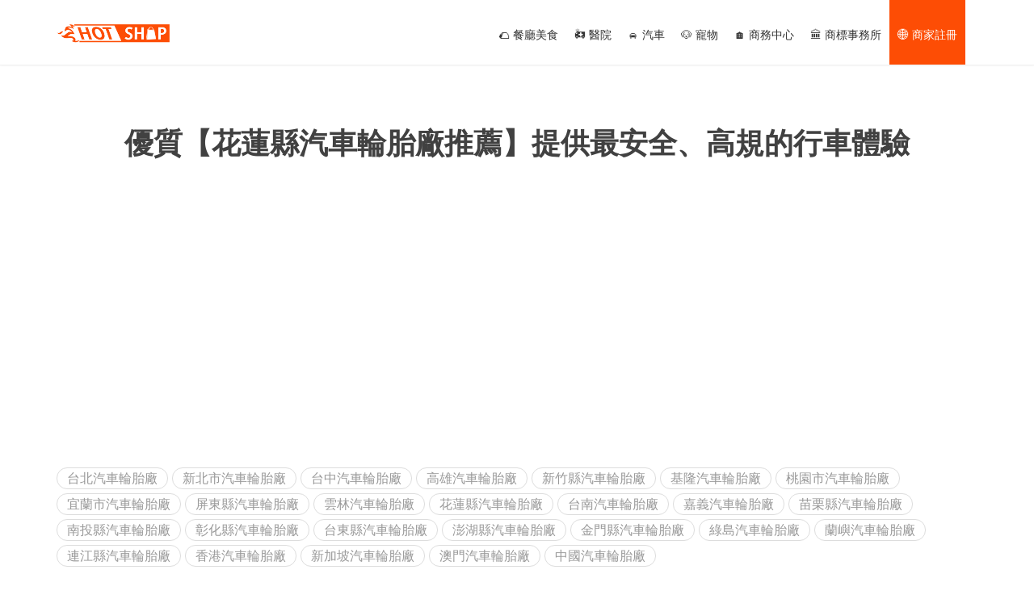

--- FILE ---
content_type: text/html;charset=UTF-8
request_url: https://hot-shop.cc/car-wheel-HUALIEN.html
body_size: 11594
content:
<!DOCTYPE html><html lang="zh-Hant-TW"><head><link rel="preload" href="https://hot-shop.cc/js/jquery-2.1.4.min.js" as="script"><link rel="preload" href="https://hot-shop.cc/component/frontend/assets/plugins/bootstrap/css/bootstrap.min.css" as="style"><link rel="preload" href="https://hot-shop.cc/component/frontend/assets/css/layout.css" as="css"><link rel="preload" href="https://hot-shop.cc/js/jquery-2.1.4.min.js" as="script"><meta charset="utf-8" /><meta name="msvalidate.01" content="426FA104FE3F4932F6BA0C7E4C4534AF" /><meta name="viewport" content="width=device-width, maximum-scale=1, initial-scale=1, user-scalable=0" /><link rel="icon" href="https://hot-shop.cc/images/hotshop-fav2.gif" type=image/png><title>優質【花蓮縣汽車輪胎廠推薦】提供最安全、高規的行車體驗</title><meta name="description" content="輪胎產品不僅具有優異的耐久性和性能，還可以提供更安全和舒適的行車體驗。無論您是需要城市通勤、長途旅行或越野探險，我們都有適合您的輪胎產品。" /><meta property=og:title content="優質【花蓮縣汽車輪胎廠推薦】提供最安全、高規的行車體驗" /><meta property=og:url content="car-wheel-HUALIEN.html" /><meta property=og:image content="images/ogimage.png" /><meta property=og:image:width content="470"><meta property=og:image:height content="470"><meta property=og:site_name content="Hot Shop- 熱搜商家排行榜" /><meta property=og:description content="輪胎產品不僅具有優異的耐久性和性能，還可以提供更安全和舒適的行車體驗。無論您是需要城市通勤、長途旅行或越野探險，我們都有適合您的輪胎產品。" /><link rel="canonical" href="car-wheel-HUALIEN.html" /><link
	href="component/frontend/assets/plugins/bootstrap/css/bootstrap.min.css" rel="stylesheet" type="text/css" /><link href="component/frontend/assets/css/layout.css" rel="stylesheet" type="text/css" /><script type="application/ld+json">{"@context":"http://schema.org","@type":"WebSite","name":"優質【花蓮縣汽車輪胎廠推薦】提供最安全、高規的行車體驗","url":"car-wheel-HUALIEN.html"}</script><script type="b6f9db9504f8a83d5b892892-text/javascript" src="component/frontend/assets/plugins/jquery/jquery-2.1.4.min.js"></script><script async src="https://www.googletagmanager.com/gtag/js?id=UA-103047210-7" type="b6f9db9504f8a83d5b892892-text/javascript"></script><script type="b6f9db9504f8a83d5b892892-text/javascript">
window.dataLayer=window.dataLayer || [];function gtag(){dataLayer.push(arguments);}
gtag('js', new Date());gtag('config', 'UA-103047210-7', {'optimize_id' : 'GTM-PWJFC7T'});</script></head><body class="smoothscroll enable-animation"><div id="wrapper">   <style>.nav>li>a:focus,.nav>li>a:hover,.nav>li>a:active{text-decoration:none;background-color:transparent;color:#fd4d05;border-bottom:2px solid #fd4d05;border-radius:0px}@media ( max-width :992px){#topMain li a{border-bottom:1px solid #eee}#topMain li a:focus{color:#fd4d05}#header #topNav a.logo>img{max-height:30px !important}#topNav button.btn-mobile{display:block;float:right;margin-right:0;background:0 0 !important;margin-top:13px}#header #topNav #topMain>li>a{height:40px !important;line-height:40px !important;padding-top:0}#topNav a.logo{height:60px !important;line-height:60px !important}#topNav div.nav-main-collapse{padding:0;margin:0}#topNav div.nav-main-collapse, #topNav div.nav-main-collapse.in{width:100%;margin:-1px 0 0 0}#topNav div.nav-main-collapse{float:none;overflow-x:hidden;max-height:350px}#topNav div.nav-main-collapse.collapse{display:none !important}#topNav div.nav-main-collapse.in{display:block !important}#topNav div.nav-main-collapse{position:relative}}@media only screen and (max-width:500px){#topNav div.nav-main-collapse{max-height:290px;overflow-y:auto}}@media ( max-width :1215px){#topMain.nav-pills>li>a{font-size:13px !important}}#topMain>li>a{height:80px;line-height:66px;padding:10px}.nav>li>a{color:#333}#topNav a.logo{height:80px;line-height:80px;overflow:hidden;display:inline-block}</style><div id="header" class="sticky clearfix"> <header id="topNav"><div class="container"> <button type="button" class="btn btn-mobile" data-toggle="collapse" data-target=".nav-main-collapse"> 🍔</button><a class="logo pull-left" href="https://hot-shop.cc/" title="熱搜情報網"> <img src="https://hot-shop.cc/images/hotshop-logo2.png" alt="熱搜排行榜"  title="熱搜排行榜"  style="width: auto; height: 25px" /> </a><div class="navbar-collapse pull-right nav-main-collapse collapse"> <nav class="nav-main"><ul id="topMain" class="nav nav-pills nav-main"><li><a href="https://hot-shop.cc/food-city-TAIPEI.html" title="餐廳美食 ">🌮 餐廳美食</a></li><li><a href="https://hot-shop.cc/hospital-dentist.html" title="醫院">🚑 醫院</a></li><li><a href="https://hot-shop.cc/car.html" title="汽車">🚘 汽車</a></li><li><a href="https://hot-shop.cc/pet-beauty.html" title="寵物">🐶 寵物</a></li><li><a href="https://hot-shop.cc/busincess-center.html" title="商務中心">🏠 商務中心</a></li><li><a href="https://hot-shop.cc/trademark.html" title="商標事務所">🏛 商標事務所</a></li><li style="background: #fd4d05;"><a href="aregister.html" title="商家上架" style="color: #fff;">🌐 商家註冊</a></li></ul> </nav></div></div> </header></div><script
type="application/ld+json">{"@context":"http://schema.org","@type":"BreadcrumbList","itemListElement":[{"position":2,"@type":"ListItem","item":{"@id":"https://hot-shop.cc","name":"HotShop熱搜排行榜"}},{"position":1,"@type":"ListItem","item":{"@id":"car-wheel-HUALIEN.html","name":"優質【花蓮縣汽車輪胎廠推薦】提供最安全、高規的行車體驗"}}]}</script><style> *{font-family:Meiryo,"Microsoft JhengHei UI","Microsoft JhengHei","微軟正黑體","Microsoft YaHei UI","Microsoft YaHei","微软雅黑体","微軟雅黑體","Helvetica Neue",Helvetica,"Lucida Grande",Arial,"WenQuanYi Micro Hei",sans-serif,"黑体","黑體";color:#555}h2 a:hover,h3 a:hover,h4 a:hover,h5 a:hover,h6 a:hover{color:#0091ff}a{color:#555}.color-ffcc00{color:#fc0}.h1,h1{font-size:36px}h1,h2,h3,h4,h5,h6{font-family:raleway,open sans,Arial,Helvetica,sans-serif;font-weight:600;color:#414141;margin:0 0 30px;line-height:1.5;-webkit-font-smoothing:antialiased}.mb-10{margin-bottom:10px}.margin-top--35{margin-top:-35px}.font-40{font-size:40px}@media ( max-width:762px){.font-40{font-size:30px}.h1,h1{font-size:26px}div.search-result .w-25-mt-15{width:22px;margin-top:9px !important}}.chart-h6{font-size:12px;color:#999;font-weight:300}.btn-tag{color:#888 !important;border:#ddd 1px solid;display:inline-block;padding:2px 5px;margin-bottom:5px;margin-right:5px;font-size:12px;font-weight:400;line-height:1.42857143;text-align:center;white-space:nowrap;border-radius:4px}.btn-tag:hover{border:#0091ff 1px solid;background:#0091ff;color:#fff !important}.mb-10{margin-bottom:10px}.mt-30{margin-top:30px}div.search-result img{margin-right:5px;margin-top:2px;padding-top:2px}.w-12{width:12px}.w-12-o-5{width:12px;opacity:.5}div.search-result .w-25-mt-15{width:25px;margin-top:15px}.btn-primary{color:#fff;background-color:#fd4d05;border-color:#fd4d05}</style><style> #right-side h3{font-size:20px}#right-side a{font-size:15px}#right-side p{font-size:15px;line-height:30px}#right-side ol li{font-size:15px;line-height:30px}.big-br{content:"";margin:2em;display:block;font-size:24%}</style><style> .np-title{font-size:18px;font-weight:600;color:#0091ff}.categories-tag{display:inline-block;margin-top:5px;margin-right:4px;padding:0 8px;color:#9b9b9b;border:1px solid #ddd;border-radius:30px;white-space:nowrap}.categories-tag:hover{background-color:#000;color:white}.pageview{font-size:45px;font-weight:999;color:black}.magnify{weight:35px;height:35px}</style><style> .np-title{font-size:18px;color:#414141;font-weight:600}.np-title{color:#0091ff}.categories-tag{margin-top:10px;margin-right:5px;padding:4px 12px;color:#999;border:1px solid #ddd;border-radius:30px;white-space:nowrap;font-weight:400;display:inline;font-size:16px;line-height:32px !important}.categories-tag:hover{background-color:#fd4d05;color:white}.page-view{font-size:40px;font-weight:999;color:black}.margin-top-20{margin-top:20px}</style><style> .collapsible .content{max-height:0;overflow:hidden;transition:max-height 0.2s ease-out}.collapsible .expandable{cursor:pointer}.collapsible .expandable h3{font-size:160px}.collapsible .expandable .icon{display:inline-block;width:20px;text-align:center;margin-right:5px;font-weight:bold;font-size:20px}.collapsible .expandable.expanded .icon::before{content:"▼"}.collapsible .expandable:not (.expanded ) .icon::before{content:"▶"}</style><div class="container"><form action="newindex.do?method=store.list" class="row margin-top-20" method="post" id="theForm"><input type="hidden" name="pageVo.pageIdx" id="pageIdx" value="1"><input type="hidden" name="pageVo.pageSize" id="pageSize" value="50"><input type="hidden" name="pageVo.totalSize" id="totalSize" value="27"><input type="hidden" name="placeTypeEnums" value="CAR_WHEEL"><input
			type="hidden" name="newCityEnums" value="HUALIEN"><input	type="hidden" name="isDesc" id="isDesc" value=""></form><div class="row text-center"><h1 class="margin-bottom-20 mt-30" style="padding: 20px;">優質【花蓮縣汽車輪胎廠推薦】提供最安全、高規的行車體驗</h1>   <div class="row"><div class="col-sm-12" style="height: 300px; background-image: url(https://hot-shop.cc/images/white-bk.jpg); background-size: 100% 100%;"> <script async src="https://pagead2.googlesyndication.com/pagead/js/adsbygoogle.js" type="b6f9db9504f8a83d5b892892-text/javascript"></script> <ins class="adsbygoogle" style="display: block" data-ad-client="ca-pub-8836492554231883" data-ad-slot="6807596565" data-ad-format="auto" data-full-width-responsive="true"></ins> <script type="b6f9db9504f8a83d5b892892-text/javascript">(adsbygoogle=window.adsbygoogle||[]).push({});</script> </div></div><br><br></div><div class="row"><div class="col-md-12 col-sm-12"><a href="car-wheel-TAIPEI.html" title="台北汽車輪胎廠"><h2
						class="categories-tag">台北汽車輪胎廠</h2></a><a href="car-wheel-NEW_TAIPEI.html" title="新北市汽車輪胎廠"><h2
						class="categories-tag">新北市汽車輪胎廠</h2></a><a href="car-wheel-TAICHUNG.html" title="台中汽車輪胎廠"><h2
						class="categories-tag">台中汽車輪胎廠</h2></a><a href="car-wheel-KAOHSIUNG.html" title="高雄汽車輪胎廠"><h2
						class="categories-tag">高雄汽車輪胎廠</h2></a><a href="car-wheel-HSINCHU.html" title="新竹縣汽車輪胎廠"><h2
						class="categories-tag">新竹縣汽車輪胎廠</h2></a><a href="car-wheel-KEELUNG.html" title="基隆汽車輪胎廠"><h2
						class="categories-tag">基隆汽車輪胎廠</h2></a><a href="car-wheel-TAOYUAN.html" title="桃園市汽車輪胎廠"><h2
						class="categories-tag">桃園市汽車輪胎廠</h2></a><a href="car-wheel-ILAN.html" title="宜蘭市汽車輪胎廠"><h2
						class="categories-tag">宜蘭市汽車輪胎廠</h2></a><a href="car-wheel-PINGTUNG.html" title="屏東縣汽車輪胎廠"><h2
						class="categories-tag">屏東縣汽車輪胎廠</h2></a><a href="car-wheel-YUNLIN.html" title="雲林汽車輪胎廠"><h2
						class="categories-tag">雲林汽車輪胎廠</h2></a><a href="car-wheel-HUALIEN.html" title="花蓮縣汽車輪胎廠"><h2
						class="categories-tag">花蓮縣汽車輪胎廠</h2></a><a href="car-wheel-TAINAN.html" title="台南汽車輪胎廠"><h2
						class="categories-tag">台南汽車輪胎廠</h2></a><a href="car-wheel-CHIAYI.html" title="嘉義汽車輪胎廠"><h2
						class="categories-tag">嘉義汽車輪胎廠</h2></a><a href="car-wheel-MIAOLI.html" title="苗栗縣汽車輪胎廠"><h2
						class="categories-tag">苗栗縣汽車輪胎廠</h2></a><a href="car-wheel-NANTOU.html" title="南投縣汽車輪胎廠"><h2
						class="categories-tag">南投縣汽車輪胎廠</h2></a><a href="car-wheel-CHANGHUA.html" title="彰化縣汽車輪胎廠"><h2
						class="categories-tag">彰化縣汽車輪胎廠</h2></a><a href="car-wheel-TAITUNG.html" title="台東縣汽車輪胎廠"><h2
						class="categories-tag">台東縣汽車輪胎廠</h2></a><a href="car-wheel-PENGHU.html" title="澎湖縣汽車輪胎廠"><h2
						class="categories-tag">澎湖縣汽車輪胎廠</h2></a><a href="car-wheel-KINMEN.html" title="金門縣汽車輪胎廠"><h2
						class="categories-tag">金門縣汽車輪胎廠</h2></a><a href="car-wheel-GREEN_ISLAND.html" title="綠島汽車輪胎廠"><h2
						class="categories-tag">綠島汽車輪胎廠</h2></a><a href="car-wheel-ORCHID_ISLAND.html" title="蘭嶼汽車輪胎廠"><h2
						class="categories-tag">蘭嶼汽車輪胎廠</h2></a><a href="car-wheel-MAZU.html" title="連江縣汽車輪胎廠"><h2
						class="categories-tag">連江縣汽車輪胎廠</h2></a><a href="car-wheel-HK.html" title="香港汽車輪胎廠"><h2
						class="categories-tag">香港汽車輪胎廠</h2></a><a href="car-wheel-SG.html" title="新加坡汽車輪胎廠"><h2
						class="categories-tag">新加坡汽車輪胎廠</h2></a><a href="car-wheel-MACAO.html" title="澳門汽車輪胎廠"><h2
						class="categories-tag">澳門汽車輪胎廠</h2></a><a href="car-wheel-CHINA.html" title="中國汽車輪胎廠"><h2
						class="categories-tag">中國汽車輪胎廠</h2></a></div><div class="col-md-9 col-sm-12"><style> .bordered-div{border-top:none;border-bottom:2px solid #ccc;border-left:none;border-right:none;padding:10px}</style></style><div class="bordered-div" style="margin:10px 0px;text-align: right;font-size:20px">
		     排序：<span><a href="car-wheel-HUALIEN.html?isDesc=false" title="網路聲量：大～小">▼（大～小）</a></span><span><a href="car-wheel-HUALIEN.html?isDesc=true"　title="網路聲量：小～大">▲（小～大）</a></span>
		     
		     當月熱門：<span><a href="car-wheel-HUALIEN.html?isHottestThisMonth=true"　title="當月熱門">✡</a></span></div><div class="row clearfix search-result"><div class="col-md-9 col-sm-9 col-xs-7"><h2 class="np-title mb-10"><a
								href="np-car-c29p7d5t47bevgzm6.html?ptEnum=CAR_WHEEL" target="new" title="亞洲輪胎">1.
								亞洲輪胎</a></h2> 💛  💛  💛  💛 <div style="margin-top: 10px; font-size: 14px">♜&nbsp;973台灣花蓮縣吉安鄉中山路一段2號</div><p style="line-height: 30px; font-size: 15px"></p></div><div class="col-md-3 col-sm-3 col-xs-5">
					   &nbsp;&nbsp;&nbsp;
					   <div class="chart-h6">累積網路聲量</div><img class="magnify lazyload" alt="累積網路聲量" title="累積網路聲量"
							data-src="images/magnifier.svg" /><span class="page-view">
							4798
							
							</span></div></div><div class="row clearfix search-result"><div class="col-md-9 col-sm-9 col-xs-7"><h2 class="np-title mb-10"><a
								href="np-car-dj3ktfeg8mggm6nn7.html?ptEnum=CAR_WHEEL" target="new" title="太陽輪胎行 米其林輪胎 橫濱輪胎 馬吉斯">2.
								太陽輪胎行 米其林輪胎 橫濱輪胎 馬吉斯</a></h2> 💛  💛  💛  💛  💛 <div style="margin-top: 10px; font-size: 14px">♜&nbsp;973台灣花蓮縣吉安鄉中央路三段300號</div><p style="line-height: 30px; font-size: 15px"></p></div><div class="col-md-3 col-sm-3 col-xs-5">
					   &nbsp;&nbsp;&nbsp;
					   <div class="chart-h6">累積網路聲量</div><img class="magnify lazyload" alt="累積網路聲量" title="累積網路聲量"
							data-src="images/magnifier.svg" /><span class="page-view">
							4127
							
							</span></div></div><div class="row clearfix search-result"><div class="col-md-9 col-sm-9 col-xs-7"><h2 class="np-title mb-10"><a
								href="np-car-n4yk2gny9ty2m48j4.html?ptEnum=CAR_WHEEL" target="new" title="皇佳輪胎">3.
								皇佳輪胎</a></h2> 💛  💛  💛  💛  💛 <div style="margin-top: 10px; font-size: 14px">♜&nbsp;973台灣花蓮縣吉安鄉花25鄉道198-222號</div><p style="line-height: 30px; font-size: 15px"></p></div><div class="col-md-3 col-sm-3 col-xs-5">
					   &nbsp;&nbsp;&nbsp;
					   <div class="chart-h6">累積網路聲量</div><img class="magnify lazyload" alt="累積網路聲量" title="累積網路聲量"
							data-src="images/magnifier.svg" /><span class="page-view">
							3851
							
							</span></div></div><div class="row clearfix search-result"><div class="col-md-9 col-sm-9 col-xs-7"><h2 class="np-title mb-10"><a
								href="np-car-gkk7hfcrxadg34nfb.html?ptEnum=CAR_WHEEL" target="new" title="緯誠國際車業 汽車保養廠 汽車維修廠 輪">4.
								緯誠國際車業 汽車保養廠 汽車維修廠 輪</a></h2> 💛  💛  💛  💛 <div style="margin-top: 10px; font-size: 14px">♜&nbsp;973台灣花蓮縣吉安鄉中央路三段413號</div><p style="line-height: 30px; font-size: 15px"></p></div><div class="col-md-3 col-sm-3 col-xs-5">
					   &nbsp;&nbsp;&nbsp;
					   <div class="chart-h6">累積網路聲量</div><img class="magnify lazyload" alt="累積網路聲量" title="累積網路聲量"
							data-src="images/magnifier.svg" /><span class="page-view">
							3557
							
							</span></div></div><div class="row clearfix search-result"><div class="col-md-9 col-sm-9 col-xs-7"><h2 class="np-title mb-10"><a
								href="np-car-wrz6mt.html?ptEnum=CAR_WHEEL" target="new" title="弘昌輪胎行 中山店">5.
								弘昌輪胎行 中山店</a></h2> 💛  💛  💛 <div style="margin-top: 10px; font-size: 14px">♜&nbsp;983台灣花蓮縣富里鄉中山路364號</div><p style="line-height: 30px; font-size: 15px"></p></div><div class="col-md-3 col-sm-3 col-xs-5">
					   &nbsp;&nbsp;&nbsp;
					   <div class="chart-h6">累積網路聲量</div><img class="magnify lazyload" alt="累積網路聲量" title="累積網路聲量"
							data-src="images/magnifier.svg" /><span class="page-view">
							3419
							
							</span></div></div><div class="row clearfix search-result"><div class="col-md-9 col-sm-9 col-xs-7"><h2 class="np-title mb-10"><a
								href="np-car-29we5vg66rvpvfqka.html?ptEnum=CAR_WHEEL" target="new" title="千玉輪胎有限公司">6.
								千玉輪胎有限公司</a></h2> 💛  💛  💛  💛  💛 <div style="margin-top: 10px; font-size: 14px">♜&nbsp;981台灣花蓮縣玉里鎮興國路一段36號</div><p style="line-height: 30px; font-size: 15px"></p></div><div class="col-md-3 col-sm-3 col-xs-5">
					   &nbsp;&nbsp;&nbsp;
					   <div class="chart-h6">累積網路聲量</div><img class="magnify lazyload" alt="累積網路聲量" title="累積網路聲量"
							data-src="images/magnifier.svg" /><span class="page-view">
							3399
							
							</span></div></div><div class="row clearfix search-result"><div class="col-md-9 col-sm-9 col-xs-7"><h2 class="np-title mb-10"><a
								href="np-car-yexpj6hw9x2k7w4zb.html?ptEnum=CAR_WHEEL" target="new" title="勇鉅輪胎商行">7.
								勇鉅輪胎商行</a></h2> 💛  💛  💛  💛 <div style="margin-top: 10px; font-size: 14px">♜&nbsp;970台灣花蓮縣花蓮市信義街30-1號</div><p style="line-height: 30px; font-size: 15px"></p></div><div class="col-md-3 col-sm-3 col-xs-5">
					   &nbsp;&nbsp;&nbsp;
					   <div class="chart-h6">累積網路聲量</div><img class="magnify lazyload" alt="累積網路聲量" title="累積網路聲量"
							data-src="images/magnifier.svg" /><span class="page-view">
							3365
							
							</span></div></div><div class="row clearfix search-result"><div class="col-md-9 col-sm-9 col-xs-7"><h2 class="np-title mb-10"><a
								href="np-car-mw42gvdsmxad7gy9m.html?ptEnum=CAR_WHEEL" target="new" title="太陽輪胎行 花蓮汽車輪胎鋁圈 四輪定位">8.
								太陽輪胎行 花蓮汽車輪胎鋁圈 四輪定位</a></h2> 💛  💛  💛  💛  💛 <div style="margin-top: 10px; font-size: 14px">♜&nbsp;973台灣花蓮縣吉安鄉中央路三段300號</div><p style="line-height: 30px; font-size: 15px">

太陽輪胎行位於花蓮縣，為一家從事汽車技術維修、汽車輪胎、鋁圈維修及四輪定位等服務的專門商家；擁有多年來汽車維修知識和技術，十分熟悉汽車維修和維護，並可提供對汽車輪胎、鋁圈和四輪定位等維修服務。

</p></div><div class="col-md-3 col-sm-3 col-xs-5">
					   &nbsp;&nbsp;&nbsp;
					   <div class="chart-h6">累積網路聲量</div><img class="magnify lazyload" alt="累積網路聲量" title="累積網路聲量"
							data-src="images/magnifier.svg" /><span class="page-view">
							3269
							
							</span></div></div><div class="row clearfix search-result"><div class="col-md-9 col-sm-9 col-xs-7"><h2 class="np-title mb-10"><a
								href="np-car-vaktq823cs9d3gz3u.html?ptEnum=CAR_WHEEL" target="new" title="鴻輪汽車修理廠">9.
								鴻輪汽車修理廠</a></h2> 💛  💛  💛  💛  💛 <div style="margin-top: 10px; font-size: 14px">♜&nbsp;973台灣花蓮縣吉安鄉中正路二段146號</div><p style="line-height: 30px; font-size: 15px">等

鴻輪汽車修理廠是位於花蓮縣的一間加油站，服務專注於提供優質的汽車修理和維修服務。該公司一直致力為客戶提供優質的服務，以及滿足客戶的價值期望。

鴻輪汽車修理廠的服務包括：改裝，修理，電器檢測，清</p></div><div class="col-md-3 col-sm-3 col-xs-5">
					   &nbsp;&nbsp;&nbsp;
					   <div class="chart-h6">累積網路聲量</div><img class="magnify lazyload" alt="累積網路聲量" title="累積網路聲量"
							data-src="images/magnifier.svg" /><span class="page-view">
							3252
							
							</span></div></div><div class="row clearfix search-result"><div class="col-md-9 col-sm-9 col-xs-7"><h2 class="np-title mb-10"><a
								href="np-car-vm8fy858tztcxdzk2.html?ptEnum=CAR_WHEEL" target="new" title="YAMAHA 花蓮 Ysp 新輪大型重機">10.
								YAMAHA 花蓮 Ysp 新輪大型重機</a></h2> 💛  💛  💛  💛 <div style="margin-top: 10px; font-size: 14px">♜&nbsp;970台灣花蓮縣花蓮市花蓮市建國路316號</div><p style="line-height: 30px; font-size: 15px">、服務


YAMAHA花蓮Ysp新輪大型重機是一家位於花蓮縣，為汽車配件和大型重機零件的經銷商。該店的經營理念是以顧客的滿意度為中心，不斷提供高品質的優質商品和服務，以滿足客戶應有的期待及求償。

</p></div><div class="col-md-3 col-sm-3 col-xs-5">
					   &nbsp;&nbsp;&nbsp;
					   <div class="chart-h6">累積網路聲量</div><img class="magnify lazyload" alt="累積網路聲量" title="累積網路聲量"
							data-src="images/magnifier.svg" /><span class="page-view">
							3067
							
							</span></div></div><div class="row clearfix search-result"><div class="col-md-9 col-sm-9 col-xs-7"><h2 class="np-title mb-10"><a
								href="np-car-7sydn9.html?ptEnum=CAR_WHEEL" target="new" title="橫濱輪胎YCN全球服務網─兀聖輪胎店">11.
								橫濱輪胎YCN全球服務網─兀聖輪胎店</a></h2> 💛  💛  💛  💛  💛 <div style="margin-top: 10px; font-size: 14px">♜&nbsp;973台灣花蓮縣吉安鄉北昌村建國路一段198-2號</div><p style="line-height: 30px; font-size: 15px">

花蓮縣橫濱輪胎YCN全球服務網─兀聖輪胎店是花蓮縣橫濱市頗受歡迎的輪胎店，提供全球輪胎服務。該輪胎店座落於繁華的市內，提供多種品牌的輪胎配件，以及輪胎安裝、維修和保養服務，價格合理，保證產品品質。</p></div><div class="col-md-3 col-sm-3 col-xs-5">
					   &nbsp;&nbsp;&nbsp;
					   <div class="chart-h6">累積網路聲量</div><img class="magnify lazyload" alt="累積網路聲量" title="累積網路聲量"
							data-src="images/magnifier.svg" /><span class="page-view">
							2976
							
							</span></div></div><div class="row clearfix search-result"><div class="col-md-9 col-sm-9 col-xs-7"><h2 class="np-title mb-10"><a
								href="np-car-k7279y.html?ptEnum=CAR_WHEEL" target="new" title="惟揚齒輪">12.
								惟揚齒輪</a></h2> 💛  💛  💛 <div style="margin-top: 10px; font-size: 14px">♜&nbsp;973台灣花蓮縣吉安鄉八街71號</div><p style="line-height: 30px; font-size: 15px">

花蓮縣惟揚齒輪一直以來都是花蓮當地遊客必去的地方，因為它擁有具備在地文化特色的獨特客家風味的精緻齒輪產品。

惟揚齒輪一向以客家文化為主，該店位於花蓮市心，產品多樣化，主要專注於客家傳統的齒輪手工</p></div><div class="col-md-3 col-sm-3 col-xs-5">
					   &nbsp;&nbsp;&nbsp;
					   <div class="chart-h6">累積網路聲量</div><img class="magnify lazyload" alt="累積網路聲量" title="累積網路聲量"
							data-src="images/magnifier.svg" /><span class="page-view">
							2882
							
							</span></div></div><div class="row clearfix search-result"><div class="col-md-9 col-sm-9 col-xs-7"><h2 class="np-title mb-10"><a
								href="np-car-vtaqask2utrndkwej.html?ptEnum=CAR_WHEEL" target="new" title="維安輪胎行">13.
								維安輪胎行</a></h2> 💛  💛  💛  💛  💛 <div style="margin-top: 10px; font-size: 14px">♜&nbsp;978台灣花蓮縣瑞穗鄉中正南路一段114號</div><p style="line-height: 30px; font-size: 15px">

花蓮縣維安輪胎行是一家位於花蓮縣花蓮市南崗里的輪胎維修專業店，致力於為當地居民及旅客提供優質的輪胎服務。該店提供完善的產品和技術服務，擁有20多年的專業經驗，生產力強大。店內擁有大量優質資源，如汽</p></div><div class="col-md-3 col-sm-3 col-xs-5">
					   &nbsp;&nbsp;&nbsp;
					   <div class="chart-h6">累積網路聲量</div><img class="magnify lazyload" alt="累積網路聲量" title="累積網路聲量"
							data-src="images/magnifier.svg" /><span class="page-view">
							2854
							
							</span></div></div><div class="row clearfix search-result"><div class="col-md-9 col-sm-9 col-xs-7"><h2 class="np-title mb-10"><a
								href="np-car-bcd7wt.html?ptEnum=CAR_WHEEL" target="new" title="富山輪胎行">14.
								富山輪胎行</a></h2> 💛  💛  💛 <div style="margin-top: 10px; font-size: 14px">♜&nbsp;976台灣花蓮縣光復鄉中華路</div><p style="line-height: 30px; font-size: 15px">

富山輪胎行位於花蓮縣花蓮市，是該地區知名的輪胎行。該店設有專業的修輪胎團隊，能夠為客戶的車輛提供高品質的輪胎修護服務。

富山輪胎行的修輪胎服務範圍廣泛，可以提供客戶不同型號的輪胎的修輪胎服務，從</p></div><div class="col-md-3 col-sm-3 col-xs-5">
					   &nbsp;&nbsp;&nbsp;
					   <div class="chart-h6">累積網路聲量</div><img class="magnify lazyload" alt="累積網路聲量" title="累積網路聲量"
							data-src="images/magnifier.svg" /><span class="page-view">
							2812
							
							</span></div></div><div class="row clearfix search-result"><div class="col-md-9 col-sm-9 col-xs-7"><h2 class="np-title mb-10"><a
								href="np-car-nvgg9nxsps8q2qaap.html?ptEnum=CAR_WHEEL" target="new" title="陞達輪胎行">15.
								陞達輪胎行</a></h2> 💛  💛  💛 <div style="margin-top: 10px; font-size: 14px">♜&nbsp;973台灣花蓮縣吉安鄉南海四街54號</div><p style="line-height: 30px; font-size: 15px">

陞達輪胎行是位於花蓮縣中社鄉梓官路170號的一家唐樹大厦2樓15號的專業輪胎商家，為花蓮地區客戶服務多年，提供正廠、優質替換及進口輪胎等產品及服務。

該商家的經營宗旨是提供優質的產品及服務，誠信</p></div><div class="col-md-3 col-sm-3 col-xs-5">
					   &nbsp;&nbsp;&nbsp;
					   <div class="chart-h6">累積網路聲量</div><img class="magnify lazyload" alt="累積網路聲量" title="累積網路聲量"
							data-src="images/magnifier.svg" /><span class="page-view">
							2794
							
							</span></div></div><div class="row clearfix search-result"><div class="col-md-9 col-sm-9 col-xs-7"><h2 class="np-title mb-10"><a
								href="np-car-rwvw3g5mdt2kj8y6h.html?ptEnum=CAR_WHEEL" target="new" title="橫濱輪胎YCN全球服務網─達輪汽車電腦四">16.
								橫濱輪胎YCN全球服務網─達輪汽車電腦四</a></h2> 💛  💛  💛  💛  💛 <div style="margin-top: 10px; font-size: 14px">♜&nbsp;973台灣花蓮縣吉安鄉自強路375號</div><p style="line-height: 30px; font-size: 15px">

花蓮縣橫濱輪胎YCN全球服務網─達輪汽車電腦四是一家服務優良的汽車電腦和輪胎修理店。它座落在台灣花蓮縣橫濱，是一家專業的汽車和輪胎服務中心，擁有豐富的經驗而聞名。它提供各種汽車電腦和輪胎服務，其主</p></div><div class="col-md-3 col-sm-3 col-xs-5">
					   &nbsp;&nbsp;&nbsp;
					   <div class="chart-h6">累積網路聲量</div><img class="magnify lazyload" alt="累積網路聲量" title="累積網路聲量"
							data-src="images/magnifier.svg" /><span class="page-view">
							2794
							
							</span></div></div><div class="row clearfix search-result"><div class="col-md-9 col-sm-9 col-xs-7"><h2 class="np-title mb-10"><a
								href="np-car-e8cex2.html?ptEnum=CAR_WHEEL" target="new" title="泳輝四輪定位">17.
								泳輝四輪定位</a></h2> 💛  💛  💛  💛  💛 <div style="margin-top: 10px; font-size: 14px">♜&nbsp;970台灣花蓮縣花蓮市林森路55號</div><p style="line-height: 30px; font-size: 15px">

泳輝四輪定位位於花蓮縣新城聚落，是一家主要提供越野定位的汽車商家。該公司的創始人致力於提供低價、高品質的越野定位服務給當地人民，為當地提供高品質的定位服務。該公司擁有多年的經驗，從而使客戶可以更容</p></div><div class="col-md-3 col-sm-3 col-xs-5">
					   &nbsp;&nbsp;&nbsp;
					   <div class="chart-h6">累積網路聲量</div><img class="magnify lazyload" alt="累積網路聲量" title="累積網路聲量"
							data-src="images/magnifier.svg" /><span class="page-view">
							2751
							
							</span></div></div><div class="row clearfix search-result"><div class="col-md-9 col-sm-9 col-xs-7"><h2 class="np-title mb-10"><a
								href="np-car-az273w98nk3r7gjqn.html?ptEnum=CAR_WHEEL" target="new" title="大城輪胎花蓮營業所">18.
								大城輪胎花蓮營業所</a></h2> 💛  💛  💛 <div style="margin-top: 10px; font-size: 14px">♜&nbsp;970台灣花蓮縣花蓮市豐村路</div><p style="line-height: 30px; font-size: 15px">及其它

花蓮縣大城輪胎花蓮營業所是一家位於花蓮市滿州里的正規經營商家，主要提供輪胎更換、保養及汽車零件銷售的服務。該店擁有多年專業技術和經驗，能夠提供高品質的服務。本店主要經營輪胎產品，其中包括日本</p></div><div class="col-md-3 col-sm-3 col-xs-5">
					   &nbsp;&nbsp;&nbsp;
					   <div class="chart-h6">累積網路聲量</div><img class="magnify lazyload" alt="累積網路聲量" title="累積網路聲量"
							data-src="images/magnifier.svg" /><span class="page-view">
							2747
							
							</span></div></div><div class="row clearfix search-result"><div class="col-md-9 col-sm-9 col-xs-7"><h2 class="np-title mb-10"><a
								href="np-car-jk49cq.html?ptEnum=CAR_WHEEL" target="new" title="新英汽車輪胎行">19.
								新英汽車輪胎行</a></h2> 💛  💛  💛  💛 <div style="margin-top: 10px; font-size: 14px">♜&nbsp;號, No. 275林森路花蓮市花蓮縣台灣 970</div><p style="line-height: 30px; font-size: 15px">

新英汽車輪胎行是在花蓮縣一家經營汽車輪胎的店家。新英是一家本地的企業，一直秉持著“用心服務、良心服務，以良心為客戶爭取更多滿意度”的服務理念，堅持“信譽第一”的原則，以高品質的服務以及多元化的服務</p></div><div class="col-md-3 col-sm-3 col-xs-5">
					   &nbsp;&nbsp;&nbsp;
					   <div class="chart-h6">累積網路聲量</div><img class="magnify lazyload" alt="累積網路聲量" title="累積網路聲量"
							data-src="images/magnifier.svg" /><span class="page-view">
							2531
							
							</span></div></div><div class="row clearfix search-result"><div class="col-md-9 col-sm-9 col-xs-7"><h2 class="np-title mb-10"><a
								href="np-car-ztpeemfn5d9pk7rxx.html?ptEnum=CAR_WHEEL" target="new" title="友成輪胎">20.
								友成輪胎</a></h2> 💛  💛  💛 <div style="margin-top: 10px; font-size: 14px">♜&nbsp;97348台灣花蓮縣吉安鄉吉安鄉建國路二段72號</div><p style="line-height: 30px; font-size: 15px">

花蓮縣友成輪胎這間的商家是以提供汽車輪胎銷售和維修服務為主要產品的專業性汽車輪胎服務商，從日本和歐美等地開始經營，提供完整的從輪胎購買到符合要求的代理維修服務的整體解決方案。该商家拥有一支專業技術</p></div><div class="col-md-3 col-sm-3 col-xs-5">
					   &nbsp;&nbsp;&nbsp;
					   <div class="chart-h6">累積網路聲量</div><img class="magnify lazyload" alt="累積網路聲量" title="累積網路聲量"
							data-src="images/magnifier.svg" /><span class="page-view">
							2506
							
							</span></div></div><div class="row clearfix search-result"><div class="col-md-9 col-sm-9 col-xs-7"><h2 class="np-title mb-10"><a
								href="np-car-mk24da.html?ptEnum=CAR_WHEEL" target="new" title="璟宏輪胎">21.
								璟宏輪胎</a></h2> 💛  💛  💛 <div style="margin-top: 10px; font-size: 14px">♜&nbsp;981台灣花蓮縣玉里鎮仁愛路一段276號號</div><p style="line-height: 30px; font-size: 15px">、適合哪類客戶

璟宏輪胎位於花蓮縣萬榮區，是一家供應各式輪胎和配件的專業商家。璟宏輪胎主要從事各類胎面和胎胎的銷售和服務。該店座落在一座校園內，距離花蓮縣市中心僅5公里，可以從市內方便地快速到達。除</p></div><div class="col-md-3 col-sm-3 col-xs-5">
					   &nbsp;&nbsp;&nbsp;
					   <div class="chart-h6">累積網路聲量</div><img class="magnify lazyload" alt="累積網路聲量" title="累積網路聲量"
							data-src="images/magnifier.svg" /><span class="page-view">
							2497
							
							</span></div></div><div class="row clearfix search-result"><div class="col-md-9 col-sm-9 col-xs-7"><h2 class="np-title mb-10"><a
								href="np-car-cx2hub.html?ptEnum=CAR_WHEEL" target="new" title="花蓮大輪車行">22.
								花蓮大輪車行</a></h2> 💛  💛  💛  💛  💛 <div style="margin-top: 10px; font-size: 14px">♜&nbsp;970台灣花蓮縣花蓮市國民8街78號</div><p style="line-height: 30px; font-size: 15px"></p></div><div class="col-md-3 col-sm-3 col-xs-5">
					   &nbsp;&nbsp;&nbsp;
					   <div class="chart-h6">累積網路聲量</div><img class="magnify lazyload" alt="累積網路聲量" title="累積網路聲量"
							data-src="images/magnifier.svg" /><span class="page-view">
							2482
							
							</span></div></div><div class="row clearfix search-result"><div class="col-md-9 col-sm-9 col-xs-7"><h2 class="np-title mb-10"><a
								href="np-car-zsrnnm.html?ptEnum=CAR_WHEEL" target="new" title="宏昌輪軩行">23.
								宏昌輪軩行</a></h2> 💛  💛  💛 <div style="margin-top: 10px; font-size: 14px">♜&nbsp;974台灣花蓮縣壽豐鄉中山路五段87號</div><p style="line-height: 30px; font-size: 15px"></p></div><div class="col-md-3 col-sm-3 col-xs-5">
					   &nbsp;&nbsp;&nbsp;
					   <div class="chart-h6">累積網路聲量</div><img class="magnify lazyload" alt="累積網路聲量" title="累積網路聲量"
							data-src="images/magnifier.svg" /><span class="page-view">
							2430
							
							</span></div></div><div class="row clearfix search-result"><div class="col-md-9 col-sm-9 col-xs-7"><h2 class="np-title mb-10"><a
								href="np-car-mbhjsug99gxzkarh6.html?ptEnum=CAR_WHEEL" target="new" title="YAMAHA 經銷商榮輪機車行 花蓮縣">24.
								YAMAHA 經銷商榮輪機車行 花蓮縣</a></h2> 💛  💛  💛 <div style="margin-top: 10px; font-size: 14px">♜&nbsp;983台灣花蓮縣富里鄉中興路129號</div><p style="line-height: 30px; font-size: 15px"></p></div><div class="col-md-3 col-sm-3 col-xs-5">
					   &nbsp;&nbsp;&nbsp;
					   <div class="chart-h6">累積網路聲量</div><img class="magnify lazyload" alt="累積網路聲量" title="累積網路聲量"
							data-src="images/magnifier.svg" /><span class="page-view">
							2221
							
							</span></div></div><div class="row clearfix search-result"><div class="col-md-9 col-sm-9 col-xs-7"><h2 class="np-title mb-10"><a
								href="np-car-pswqhm.html?ptEnum=CAR_WHEEL" target="new" title="泰亞輪胎五金行">25.
								泰亞輪胎五金行</a></h2> 💛  💛  💛  💛  💛 <div style="margin-top: 10px; font-size: 14px">♜&nbsp;970台灣花蓮縣花蓮市中美路312號</div><p style="line-height: 30px; font-size: 15px"></p></div><div class="col-md-3 col-sm-3 col-xs-5">
					   &nbsp;&nbsp;&nbsp;
					   <div class="chart-h6">累積網路聲量</div><img class="magnify lazyload" alt="累積網路聲量" title="累積網路聲量"
							data-src="images/magnifier.svg" /><span class="page-view">
							2108
							
							</span></div></div><div class="row clearfix search-result"><div class="col-md-9 col-sm-9 col-xs-7"><h2 class="np-title mb-10"><a
								href="np-car-hpxv2x8hjx65zbscp.html?ptEnum=CAR_WHEEL" target="new" title="安達汽車輪胎五金行">26.
								安達汽車輪胎五金行</a></h2> 💛  💛  💛  💛  💛 <div style="margin-top: 10px; font-size: 14px">♜&nbsp;973台灣花蓮縣吉安鄉海岸路130-6號</div><p style="line-height: 30px; font-size: 15px"></p></div><div class="col-md-3 col-sm-3 col-xs-5">
					   &nbsp;&nbsp;&nbsp;
					   <div class="chart-h6">累積網路聲量</div><img class="magnify lazyload" alt="累積網路聲量" title="累積網路聲量"
							data-src="images/magnifier.svg" /><span class="page-view">
							1883
							
							</span></div></div><div class="row clearfix search-result"><div class="col-md-9 col-sm-9 col-xs-7"><h2 class="np-title mb-10"><a
								href="np-car-bufnky.html?ptEnum=CAR_WHEEL" target="new" title="悍東輪業行">27.
								悍東輪業行</a></h2> 💛  💛  💛 <div style="margin-top: 10px; font-size: 14px">♜&nbsp;981台灣花蓮縣玉里鎮興國路一段230之3號</div><p style="line-height: 30px; font-size: 15px"></p></div><div class="col-md-3 col-sm-3 col-xs-5">
					   &nbsp;&nbsp;&nbsp;
					   <div class="chart-h6">累積網路聲量</div><img class="magnify lazyload" alt="累積網路聲量" title="累積網路聲量"
							data-src="images/magnifier.svg" /><span class="page-view">
							1726
							
							</span></div></div>  <script type="b6f9db9504f8a83d5b892892-text/javascript" src="https://hot-shop.cc/js/jquery.twbsPagination.js"></script> <script type="b6f9db9504f8a83d5b892892-text/javascript">$(document).ready(function(){try{$('#pagination-demo').twbsPagination({totalPages:parseInt('1'),visiblePages:parseInt('50'),startPage:parseInt('1'),onPageClick:function(event,pageIdx){$("#pageIdx").val(pageIdx);submitForm($("#formId").val());}});}catch(e){alert(e);}});</script> <input id="formId" type="hidden" value="theForm"/><div style="text-align: center"><ul id="pagination-demo" class="pagination-sm"></ul></div><div class="Zi_ad_a_F"></div></div><div class="col-md-3 col-sm-3 margin-top-20" style="line-height: 30px" id="right-side"><ins class="adsbygoogle" style="display: inline-block; width: 270px; height: 800px"
				data-ad-client="ca-pub-8836492554231883" data-ad-slot="5636697840"></ins><script type="b6f9db9504f8a83d5b892892-text/javascript">
(adsbygoogle=window.adsbygoogle || []).push({});</script></div></div></div><script type="b6f9db9504f8a83d5b892892-text/javascript">
function sortByDesc(isDesc){$("#isDesc").val(isDesc);("#theForm").submit();}
document.querySelectorAll('.collapsible .expandable').forEach(function(element) {element.addEventListener('click', function(){this.classList.toggle('expanded');var content=this.nextElementSibling;if(content.style.maxHeight){content.style.maxHeight=null;}else{content.style.maxHeight=content.scrollHeight + "px";}});});
</script></div>   <div id="msgModel" class="modal fade"><div class="modal-dialog" style="z-index:999"><div class="modal-content"><div class="modal-header bg-2 main_red" > <button type="button" class="close" data-dismiss="modal" aria-hidden="true">&times;</button><h4 class="modal-title" style="color:black" style="color:white;z-index:999;"> 訊息</h4></div><div class="modal-body" style="text-align: center"><p class="text-warning" > <span id="msg" style="font-size: 18px;color:black;float:left"></span></p></div><div class="modal-footer"> <button type="button" class="btn btn-danger" data-dismiss="modal"> 關閉 </button></div></div></div></div> <script type="b6f9db9504f8a83d5b892892-text/javascript">$(document).ready(function(){if($.trim("")!=""){showAlert("");} if($.trim("")!=""){showAlert("");} if($.trim("")=="false"){showAlert("no text");} if($.trim("")!=""){showAlert("no text");}});</script>

<script type="b6f9db9504f8a83d5b892892-text/javascript">


/**************送出表單*******************/
function submitForm(formId){
    $("#"+formId).submit();
}
/**************以Ajax的方法送出表單*******************/
function submitAjaxForm(formId,notRunningIcon){
	
	if (typeof(notRunningIcon) != "undefined"){
		invokeBlockDiv(); 
	}else{
	    //do nothing		
	} 

	try{
		var options = { 
		    success: function(msg) {
				$.unblockUI();
		        //showAlert("處理完畢");
		    } ,
		    error: function(xmlHttpRequest, textStatus, errorThrown) {
		    	$.unblockUI();
			}  
		}; 
		$("#"+formId).ajaxSubmit(options);
		
	}catch(e){
	    //alert(e);
	}
}


/*************送 一般的Ajax Request ********************/
function sendAjaxRequest(urlStr, postData,afterSuccess,notRunningIcon) {

			
			
			if (typeof(notRunningIcon) != "undefined"){
				invokeBlockDiv(); 
			}else{
			    //do nothing		
			}

			
			try{
			
				$.ajax({
					
					url:urlStr,
					type:'POST',
					contentType : 'application/x-www-form-urlencoded; charset=UTF-8',
					dataType:'text',
					data : postData,
					success: function(data) {
						//eval(afterSuccess);
					},
				    error: function(xmlHttpRequest, textStatus, errorThrown) { 
				        //alert(xmlHttpRequest.responseText);
				    }  
				});
				 
			}catch(e){
				  alert(e);
			}
 }
	 
/*************送  JSON Ajax Request********************/
function sendJsonAjaxRequest(urlStr) { 
		$.ajax({
			    type: "GET",
			    contentType: "application/json",
			    dataType: "json",
			    url: urlStr,
			    success: function(data) {
			            callbackAfterSuccessJson(data);
			    },
			    error: function(xmlHttpRequest, textStatus, errorThrown){
			    	callbackAfterErrorJson(xmlHttpRequest,textStatus,errorThrown);
		           
			    }
		  	});
}
	 
function callbackAfterSuccessJson(data){
	      /*do nothing . plz override it*/
}
function callbackAfterErrorJson(xmlHttpRequest,textStatus,errorThrown){
	       alert(xmlHttpRequest.responseText);
 }

/**************重新設定驗證碼***************/
function resetCheckCode(imgObj){
   imgObj.src="/checkcode.do?method=get.image&"+Math.random();
}
 
 
	
/********************隱藏區塊*******************/
	function hideIt(divId){
	       $("#"+divId).css('visibility', 'hidden'); 
	}
	function showIt(divId){
		$("#"+divId).css('visibility', 'visible');
		  
	}
	
	function hideEle(ele){
		   $(ele).fadeOut("slow");
	}
	function showEle(ele){
		   $(ele).fadeIn("");
	}
 
 
 
 

/*中的popuu 視窗*/
var myWindow;
function openCenteredWindow(url,width,height) {
	if(width== undefined){
	    width = 1400;
	}
	
	if(height== undefined){
	    height= 1000;
	}
    var left = parseInt((screen.availWidth/2) - (width/2));
    var top = parseInt((screen.availHeight/2) - (height/2));
    var windowFeatures = "width=" + width + ",height=" + height + ",status,resizable,left=" + left + ",top=" + top + "screenX=" + left + ",screenY=" + top;
    myWindow = window.open(url, "subWind", windowFeatures+",location=no,scrollbars=yes");
}



function getWindowHeight() {
    return screen.availHeight;
}



function dateFormatter(date){
	var todayDate =new Date();
	
	if(date > todayDate){
		 
		   $("#msg").text("Invalid Date");
	 	   $("#msgModel").modal('show');
		date = todayDate;
	}
	
    var y = date.getFullYear();
    var m = date.getMonth()+1;
    var d = date.getDate();
    return y+'-'+(m<10?('0'+m):m)+'-'+(d<10?('0'+d):d);
}

function dateParser(s){
    if (!s) return new Date();
    var ss = (s.split('-'));
    var y = parseInt(ss[0],10);
    var m = parseInt(ss[1],10);
    var d = parseInt(ss[2],10);
    if (!isNaN(y) && !isNaN(m) && !isNaN(d)){
        return new Date(y,m-1,d);
    } else {
        return new Date();
    }
}

/**跳至錨點(緩慢的移動)*/
function jumpSlow(anchor){
	var pos = $("#"+anchor).offset().top-800;
	$("html,body").animate({scrollTop: pos}, 1000);
}

/**重新設定驗證碼*/
function resetLoginCheckCode(obj){
   random = Math.random();
   $(obj).attr("src", "/checkcode.do?method=get.image&"+random);
}


function becomeBigger(width){
	$(this).width(width);	
}


 
 
function showAlert(msg){
	$("#msg").html(msg);
	$("#msgModel").modal('show');
}

 

function showBottomRightMsg(msg){
	toastr.options = {
			  "closeButton": true,
			  "progressBar": true,
			  "positionClass": "toast-bottom-right",
			}
	toastr["success"](msg);
}



function changeBk(eleId,color){
	 $("#"+eleId).css("background-color",color);
}
function changeFrontColor(ele,color){
	 $(ele).css("color",color);
}


 







 

/*幾秒後自動forward某頁面*/
function delayURL(url, time) {
	setTimeout("location.href='" + url + "'", time);
} 
	
function sleep(d){
	  for(var t = Date.now();Date.now() - t <= d;);
}	

 
 
 

 
 
 


 


function initPageination(){
	var win = $(window);
	win.scroll(function() {
		if ($(document).height() - win.height()  == win.scrollTop()) {
			try{
				afterPageniation();
			}catch(e){
				alert(e);
			}
		}
	});
}

function invokeBlockDiv(){
    $.blockUI({ message: '<img  src="images/busy.gif" />', css: { border: "none", 
    padding: "0px", 
    background: "rgba(0%,0%,0%,0)", 
    color: "#fff"} }); 
}


</script><div id="footerDiv" class="footer-v1"><div class="copyright" style="background:#222;border-top:none;padding:10px 0 5px"><div class="container"><div class="row"><div class="col-md-12" style="color:#fff;font-size:12px;text-align:center">版權所有　２０２３　Designed by 熱搜情報網&nbsp;&nbsp; <a href="/cdn-cgi/l/email-protection#4e26213a3d26213e603d2b3c38272d2b0e29232f2722602d2123" title="錯誤回報" style="color:#fff">錯誤回報</a> &nbsp;&nbsp; <a href="new-join.html" title="最新加入" style="color:#fff">新加入商家</a></div></div></div></div></div><script data-cfasync="false" src="/cdn-cgi/scripts/5c5dd728/cloudflare-static/email-decode.min.js"></script><script src="/cdn-cgi/scripts/7d0fa10a/cloudflare-static/rocket-loader.min.js" data-cf-settings="b6f9db9504f8a83d5b892892-|49" defer></script><script defer src="https://static.cloudflareinsights.com/beacon.min.js/vcd15cbe7772f49c399c6a5babf22c1241717689176015" integrity="sha512-ZpsOmlRQV6y907TI0dKBHq9Md29nnaEIPlkf84rnaERnq6zvWvPUqr2ft8M1aS28oN72PdrCzSjY4U6VaAw1EQ==" data-cf-beacon='{"version":"2024.11.0","token":"3f0748f0f62a485894c55a267f39f24a","r":1,"server_timing":{"name":{"cfCacheStatus":true,"cfEdge":true,"cfExtPri":true,"cfL4":true,"cfOrigin":true,"cfSpeedBrain":true},"location_startswith":null}}' crossorigin="anonymous"></script>
</body><script type="b6f9db9504f8a83d5b892892-text/javascript">
var plugin_path = 'component/frontend/assets/plugins/';</script><script type="b6f9db9504f8a83d5b892892-text/javascript" src="js/bootstrap-min.js"></script><script type="b6f9db9504f8a83d5b892892-text/javascript" src="component/frontend/assets/js/scripts.js"></script><script type="b6f9db9504f8a83d5b892892-text/javascript" src="js/lazysizes.min.js" defer></script><script type="b6f9db9504f8a83d5b892892-text/javascript" src="js/jquery1-7.form.js" defer></script><script type="b6f9db9504f8a83d5b892892-text/javascript" src="component/toastr-master/build/toastr.min.js" defer></script></html>

--- FILE ---
content_type: text/html; charset=utf-8
request_url: https://www.google.com/recaptcha/api2/aframe
body_size: 268
content:
<!DOCTYPE HTML><html><head><meta http-equiv="content-type" content="text/html; charset=UTF-8"></head><body><script nonce="x6TD0ASCjeJMCiQ9H1DHAA">/** Anti-fraud and anti-abuse applications only. See google.com/recaptcha */ try{var clients={'sodar':'https://pagead2.googlesyndication.com/pagead/sodar?'};window.addEventListener("message",function(a){try{if(a.source===window.parent){var b=JSON.parse(a.data);var c=clients[b['id']];if(c){var d=document.createElement('img');d.src=c+b['params']+'&rc='+(localStorage.getItem("rc::a")?sessionStorage.getItem("rc::b"):"");window.document.body.appendChild(d);sessionStorage.setItem("rc::e",parseInt(sessionStorage.getItem("rc::e")||0)+1);localStorage.setItem("rc::h",'1768748245066');}}}catch(b){}});window.parent.postMessage("_grecaptcha_ready", "*");}catch(b){}</script></body></html>

--- FILE ---
content_type: image/svg+xml;charset=UTF-8
request_url: https://hot-shop.cc/images/magnifier.svg
body_size: 296
content:
<?xml version="1.0" encoding="utf-8"?>
<!-- Generator: Adobe Illustrator 22.0.1, SVG Export Plug-In . SVG Version: 6.00 Build 0)  -->
<svg version="1.1" id="Capa_1" xmlns="http://www.w3.org/2000/svg" xmlns:xlink="http://www.w3.org/1999/xlink" x="0px" y="0px"
	 viewBox="0 0 310.4 310.4" style="enable-background:new 0 0 310.4 310.4;" xml:space="preserve">
<style type="text/css">
	.st0{fill:#0091FF;}
</style>
<g>
	<g>
		<path class="st0" d="M273.6,215c49.1-49.1,49.1-129,0-178.1c-49.1-49.1-129-49.1-178.1,0c-41.7,41.7-48,103.6-18.9,152
			c0,0,2.1,3.5-0.7,6.3c-16.1,16.1-64.3,64.3-64.3,64.3c-12.8,12.8-15.8,30.7-4.5,42l2,2c11.3,11.3,29.2,8.3,42-4.5
			c0,0,48.1-48.1,64.1-64.1c3-3,6.4-0.9,6.4-0.9C170,262.9,231.9,256.6,273.6,215z M118.7,191.7c-36.3-36.3-36.3-95.3,0-131.6
			c36.3-36.3,95.3-36.3,131.6,0c36.3,36.3,36.3,95.3,0,131.6C214,228,155,228,118.7,191.7z"/>
		<g>
			<path class="st0" d="M126.8,118.4c-1.7,0-3.4-0.3-5.1-1c-6.6-2.8-9.7-10.4-6.9-17c17.6-41.6,65.7-61.1,107.3-43.5
				c6.6,2.8,9.7,10.4,6.9,17c-2.8,6.6-10.4,9.7-17,6.9c-28.4-12-61.2,1.3-73.2,29.7C136.6,115.4,131.8,118.4,126.8,118.4z"/>
		</g>
	</g>
</g>
</svg>


--- FILE ---
content_type: application/javascript;charset=UTF-8
request_url: https://hot-shop.cc/js/jquery.twbsPagination.js
body_size: 991
content:
!function(t,i,s,e){"use strict";var n=t.fn.twbsPagination,a=function(i,s){this.$element=t(i),this.options=t.extend({},t.fn.twbsPagination.defaults,s),this.init(this.options)};a.prototype={constructor:a,init:function(i){if(this.options=t.extend({},this.options,i),this.options.startPage<1||this.options.startPage>this.options.totalPages)throw new Error("Start page option is incorrect");if(this.options.totalPages<=0)throw new Error("Total pages option cannot be less 1 (one)!");this.options.totalPages<this.options.visiblePages&&(this.options.visiblePages=this.options.totalPages),this.options.onPageClick instanceof Function&&this.$element.first().bind("page",this.options.onPageClick);var s="function"==typeof this.$element.prop?this.$element.prop("tagName"):this.$element.attr("tagName");return"UL"===s?this.$listContainer=this.$element:this.$listContainer=t("<ul></ul>"),this.$listContainer.addClass(this.options.paginationClass),"UL"!==s&&this.$element.append(this.$listContainer),this.render(this.getPages(this.options.startPage)),this.setupEvents(),this},destroy:function(){return this.$element.empty(),this.$element.removeData("twbs-pagination"),this.$element.unbind("page"),this},show:function(t){if(1>t||t>this.options.totalPages)throw new Error("Page is incorrect.");return this.render(this.getPages(t)),this.setupEvents(),this.$element.trigger("page",t),this},buildListItems:function(i){var s=t();if(this.options.first&&(s=s.add(this.buildItem("first",1))),this.options.prev){var e=i.currentPage>1?i.currentPage-1:1;s=s.add(this.buildItem("prev",e))}for(var n=0;n<i.numeric.length;n++)s=s.add(this.buildItem("page",i.numeric[n]));if(this.options.next){var a=i.currentPage>=this.options.totalPages?this.options.totalPages:i.currentPage+1;s=s.add(this.buildItem("next",a))}return this.options.last&&(s=s.add(this.buildItem("last",this.options.totalPages))),s},buildItem:function(i,s){var e=t("<li></li>"),n=t("<a></a>"),a=null;switch(e.addClass(i),e.data("page",s),i){case"page":a=s;break;case"first":a=this.options.first;break;case"prev":a=this.options.prev;break;case"next":a=this.options.next;break;case"last":a=this.options.last}return e.append(n.attr("href",this.href(s)).html(a)),e},getPages:function(t){var i=[],s=Math.floor(this.options.visiblePages/2),e=t-s+1-this.options.visiblePages%2,n=t+s;0>=e&&(e=1,n=this.options.visiblePages),n>this.options.totalPages&&(e=this.options.totalPages-this.options.visiblePages+1,n=this.options.totalPages);for(var a=e;n>=a;)i.push(a),a++;return{currentPage:t,numeric:i}},render:function(i){this.$listContainer.children().remove(),this.$listContainer.append(this.buildListItems(i)),this.$listContainer.find(".page").removeClass("active"),this.$listContainer.find(".page").filter(function(){return t(this).data("page")===i.currentPage}).addClass("active"),1===i.currentPage&&this.$listContainer.find(".prev a,.first a").attr("href","javascript:void(0);"),i.currentPage===this.options.totalPages&&this.$listContainer.find(".next a,.last a").attr("href","javascript:void(0);"),this.$listContainer.find(".first").toggleClass("disabled",1===i.currentPage),this.$listContainer.find(".last").toggleClass("disabled",i.currentPage===this.options.totalPages),this.$listContainer.find(".prev").toggleClass("disabled",1===i.currentPage),this.$listContainer.find(".next").toggleClass("disabled",i.currentPage===this.options.totalPages)},setupEvents:function(){var i=this;this.$listContainer.find("li").each(function(){var s=t(this);s.off(),s.hasClass("disabled")||s.hasClass("active")||s.click(function(){i.show(parseInt(s.data("page"),10))})})},href:function(t){return this.options.href.replace(this.options.hrefVariable,t)}},t.fn.twbsPagination=function(i){var s,n=Array.prototype.slice.call(arguments,1),o=t(this),r=o.data("twbs-pagination"),l="object"==typeof i&&i;return r||o.data("twbs-pagination",r=new a(this,l)),"string"==typeof i&&(s=r[i].apply(r,n)),s===e?o:s},t.fn.twbsPagination.defaults={totalPages:0,startPage:1,visiblePages:5,href:"javascript:void(0);",hrefVariable:"{{number}}",first:"First",prev:"Previous",next:"Next",last:"Last",paginationClass:"pagination",onPageClick:null},t.fn.twbsPagination.Constructor=a,t.fn.twbsPagination.noConflict=function(){return t.fn.twbsPagination=n,this}}(jQuery,window,document);